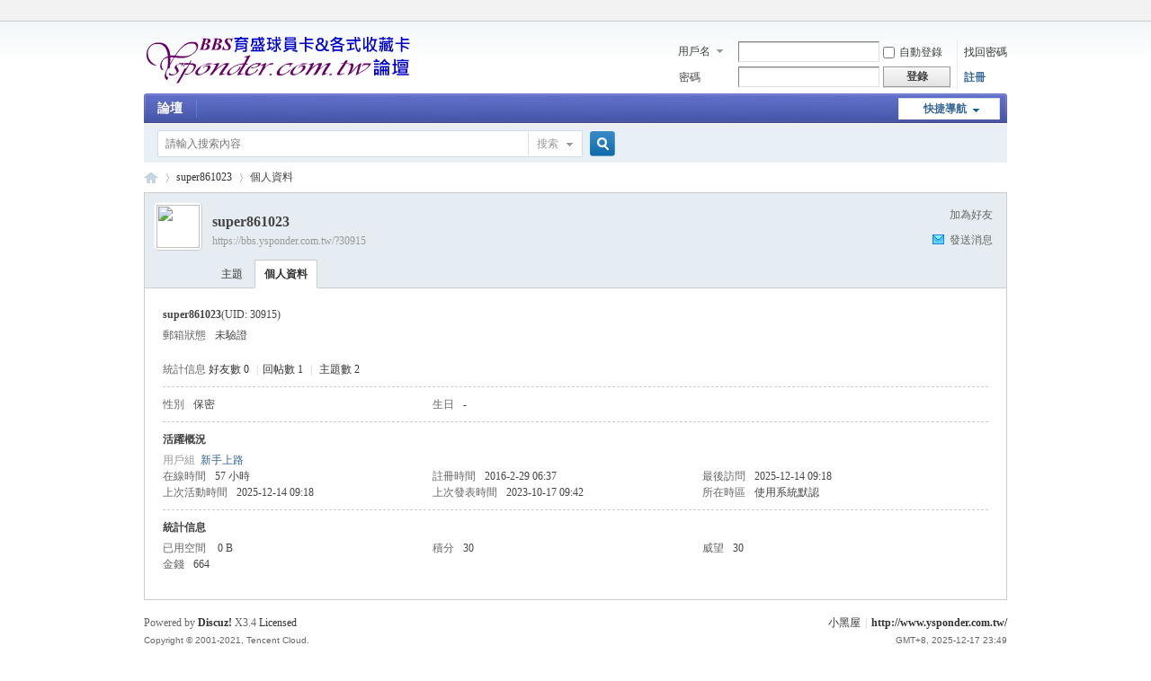

--- FILE ---
content_type: text/html; charset=utf-8
request_url: https://bbs.ysponder.com.tw/home.php?mod=space&username=super861023
body_size: 3474
content:
<!DOCTYPE html PUBLIC "-//W3C//DTD XHTML 1.0 Transitional//EN" "http://www.w3.org/TR/xhtml1/DTD/xhtml1-transitional.dtd">
<html xmlns="http://www.w3.org/1999/xhtml">
<head>
<meta http-equiv="Content-Type" content="text/html; charset=utf-8" />
<title>super861023的個人資料 -  育盛球員卡(球星卡)及各類運動討論區  -  Powered by Discuz!</title>

<meta name="keywords" content="super861023的個人資料" />
<meta name="description" content="super861023的個人資料 ,育盛球員卡(球星卡)及各類運動討論區 " />
<meta name="generator" content="Discuz! X3.4" />
<meta name="author" content="Discuz! Team and Comsenz UI Team" />
<meta name="copyright" content="2001-2021 Tencent Cloud." />
<meta name="MSSmartTagsPreventParsing" content="True" />
<meta http-equiv="MSThemeCompatible" content="Yes" />
<base href="https://bbs.ysponder.com.tw/" /><link rel="stylesheet" type="text/css" href="data/cache/style_2_common.css?Iy5" /><link rel="stylesheet" type="text/css" href="data/cache/style_2_home_space.css?Iy5" /><script type="text/javascript">var STYLEID = '2', STATICURL = 'static/', IMGDIR = 'static/image/common', VERHASH = 'Iy5', charset = 'utf-8', discuz_uid = '0', cookiepre = 'jrjt_2132_', cookiedomain = '', cookiepath = '/', showusercard = '1', attackevasive = '0', disallowfloat = 'tradeorder|debate|usergroups|task', creditnotice = '', defaultstyle = '', REPORTURL = 'aHR0cHM6Ly9iYnMueXNwb25kZXIuY29tLnR3L2hvbWUucGhwP21vZD1zcGFjZSZ1c2VybmFtZT1zdXBlcjg2MTAyMw==', SITEURL = 'https://bbs.ysponder.com.tw/', JSPATH = 'static/js/', CSSPATH = 'data/cache/style_', DYNAMICURL = '';</script>
<script src="static/js/common.js?Iy5" type="text/javascript"></script>
<meta name="application-name" content="育盛球員卡(球星卡)及各類運動討論區 " />
<meta name="msapplication-tooltip" content="育盛球員卡(球星卡)及各類運動討論區 " />
<meta name="msapplication-task" content="name=論壇;action-uri=https://bbs.ysponder.com.tw/forum.php;icon-uri=https://bbs.ysponder.com.tw/static/image/common/bbs.ico" />
<script src="static/js/home.js?Iy5" type="text/javascript"></script>
</head>

<body id="nv_home" class="pg_space" onkeydown="if(event.keyCode==27) return false;">
<div id="append_parent"></div><div id="ajaxwaitid"></div>
<div id="toptb" class="cl">
<div class="wp">
<div class="z"></div>
<div class="y">
<a id="switchblind" href="javascript:;" onclick="toggleBlind(this)" title="開啟輔助訪問" class="switchblind"></a>
</div>
</div>
</div>

<div id="hd">
<div class="wp">
<div class="hdc cl"><h2><a href="./" title="育盛球員卡(球星卡)及各類運動討論區 "><img src="static/image/common/logo.png" alt="育盛球員卡(球星卡)及各類運動討論區 " border="0" /></a></h2><script src="static/js/logging.js?Iy5" type="text/javascript"></script>
<form method="post" autocomplete="off" id="lsform" action="member.php?mod=logging&amp;action=login&amp;loginsubmit=yes&amp;infloat=yes&amp;lssubmit=yes" onsubmit="return lsSubmit();">
<div class="fastlg cl">
<span id="return_ls" style="display:none"></span>
<div class="y pns">
<table cellspacing="0" cellpadding="0">
<tr>
<td>
<span class="ftid">
<select name="fastloginfield" id="ls_fastloginfield" width="40" tabindex="900">
<option value="username">用戶名</option>
<option value="email">Email</option>
</select>
</span>
<script type="text/javascript">simulateSelect('ls_fastloginfield')</script>
</td>
<td><input type="text" name="username" id="ls_username" autocomplete="off" class="px vm" tabindex="901" /></td>
<td class="fastlg_l"><label for="ls_cookietime"><input type="checkbox" name="cookietime" id="ls_cookietime" class="pc" value="2592000" tabindex="903" />自動登錄</label></td>
<td>&nbsp;<a href="javascript:;" onclick="showWindow('login', 'member.php?mod=logging&action=login&viewlostpw=1')">找回密碼</a></td>
</tr>
<tr>
<td><label for="ls_password" class="z psw_w">密碼</label></td>
<td><input type="password" name="password" id="ls_password" class="px vm" autocomplete="off" tabindex="902" /></td>
<td class="fastlg_l"><button type="submit" class="pn vm" tabindex="904" style="width: 75px;"><em>登錄</em></button></td>
<td>&nbsp;<a href="member.php?mod=register" class="xi2 xw1">註冊</a></td>
</tr>
</table>
<input type="hidden" name="formhash" value="7df37e7d" />
<input type="hidden" name="quickforward" value="yes" />
<input type="hidden" name="handlekey" value="ls" />
</div>
</div>
</form>

</div>

<div id="nv">
<a href="javascript:;" id="qmenu" onmouseover="delayShow(this, function () {showMenu({'ctrlid':'qmenu','pos':'34!','ctrlclass':'a','duration':2});showForummenu(0);})">快捷導航</a>
<ul><li id="mn_forum" ><a href="forum.php" hidefocus="true" title="BBS"  >論壇<span>BBS</span></a></li></ul>
</div>
<div id="mu" class="cl">
</div><div id="scbar" class="cl">
<form id="scbar_form" method="post" autocomplete="off" onsubmit="searchFocus($('scbar_txt'))" action="search.php?searchsubmit=yes" target="_blank">
<input type="hidden" name="mod" id="scbar_mod" value="search" />
<input type="hidden" name="formhash" value="7df37e7d" />
<input type="hidden" name="srchtype" value="title" />
<input type="hidden" name="srhfid" value="0" />
<input type="hidden" name="srhlocality" value="home::space" />
<table cellspacing="0" cellpadding="0">
<tr>
<td class="scbar_icon_td"></td>
<td class="scbar_txt_td"><input type="text" name="srchtxt" id="scbar_txt" value="請輸入搜索內容" autocomplete="off" x-webkit-speech speech /></td>
<td class="scbar_type_td"><a href="javascript:;" id="scbar_type" class="xg1" onclick="showMenu(this.id)" hidefocus="true">搜索</a></td>
<td class="scbar_btn_td"><button type="submit" name="searchsubmit" id="scbar_btn" sc="1" class="pn pnc" value="true"><strong class="xi2">搜索</strong></button></td>
<td class="scbar_hot_td">
<div id="scbar_hot">
</div>
</td>
</tr>
</table>
</form>
</div>
<ul id="scbar_type_menu" class="p_pop" style="display: none;"><li><a href="javascript:;" rel="user">用戶</a></li></ul>
<script type="text/javascript">
initSearchmenu('scbar', '');
</script>
</div>
</div>


<div id="wp" class="wp">
<div id="pt" class="bm cl">
<div class="z">
<a href="./" class="nvhm" title="首頁">育盛球員卡(球星卡)及各類運動討論區 </a> <em>&rsaquo;</em>
<a href="home.php?mod=space&amp;uid=30915">super861023</a> <em>&rsaquo;</em>
個人資料
</div>
</div>
<style id="diy_style" type="text/css"></style>
<div class="wp">
<!--[diy=diy1]--><div id="diy1" class="area"></div><!--[/diy]-->
</div><div id="uhd">
<div class="mn">
<ul>
<li class="addf">
<a href="home.php?mod=spacecp&amp;ac=friend&amp;op=add&amp;uid=30915&amp;handlekey=addfriendhk_30915" id="a_friend_li_30915" onclick="showWindow(this.id, this.href, 'get', 0);" class="xi2">加為好友</a>
</li>
<li class="pm2">
<a href="home.php?mod=spacecp&amp;ac=pm&amp;op=showmsg&amp;handlekey=showmsg_30915&amp;touid=30915&amp;pmid=0&amp;daterange=2" id="a_sendpm_30915" onclick="showWindow('showMsgBox', this.href, 'get', 0)" title="發送消息">發送消息</a>
</li>
</ul>
</div>
<div class="h cl">
<div class="icn avt"><a href="home.php?mod=space&amp;uid=30915"><img src="http://bbs.ysponder.com.tw/uc_server/avatar.php?uid=30915&size=small" /></a></div>
<h2 class="mt">
super861023</h2>
<p>
<a href="https://bbs.ysponder.com.tw/?30915" class="xg1">https://bbs.ysponder.com.tw/?30915</a>
</p>
</div>

<ul class="tb cl" style="padding-left: 75px;">
<li><a href="home.php?mod=space&amp;uid=30915&amp;do=thread&amp;view=me&amp;from=space">主題</a></li>
<li class="a"><a href="home.php?mod=space&amp;uid=30915&amp;do=profile&amp;from=space">個人資料</a></li>
</ul>
</div>
<div id="ct" class="ct1 wp cl">
<div class="mn">
<!--[diy=diycontenttop]--><div id="diycontenttop" class="area"></div><!--[/diy]-->
<div class="bm bw0">
<div class="bm_c">
<div class="bm_c u_profile">

<div class="pbm mbm bbda cl">
<h2 class="mbn">
super861023<span class="xw0">(UID: 30915)</span>
</h2>
<ul class="pf_l cl pbm mbm">
<li><em>郵箱狀態</em>未驗證</li>
</ul>
<ul>
</ul>
<ul class="cl bbda pbm mbm">
<li>
<em class="xg2">統計信息</em>
<a href="home.php?mod=space&amp;uid=30915&amp;do=friend&amp;view=me&amp;from=space" target="_blank">好友數 0</a>
<span class="pipe">|</span><a href="home.php?mod=space&uid=30915&do=thread&view=me&type=reply&from=space" target="_blank">回帖數 1</a>
<span class="pipe">|</span>
<a href="home.php?mod=space&uid=30915&do=thread&view=me&type=thread&from=space" target="_blank">主題數 2</a>
</li>
</ul>
<ul class="pf_l cl"><li><em>性別</em>保密</li>
<li><em>生日</em>-</li>
</ul>
</div>
<div class="pbm mbm bbda cl">
<h2 class="mbn">活躍概況</h2>
<ul>
<li><em class="xg1">用戶組&nbsp;&nbsp;</em><span style="color:" class="xi2" onmouseover="showTip(this)" tip="積分 30, 距離下一級還需 70 積分"><a href="home.php?mod=spacecp&amp;ac=usergroup&amp;gid=10" target="_blank">新手上路</a></span>  </li>
</ul>
<ul id="pbbs" class="pf_l">
<li><em>在線時間</em>57 小時</li><li><em>註冊時間</em>2016-2-29 06:37</li>
<li><em>最後訪問</em>2025-12-14 09:18</li>
<li><em>上次活動時間</em>2025-12-14 09:18</li><li><em>上次發表時間</em>2023-10-17 09:42</li><li><em>所在時區</em>使用系統默認</li>
</ul>
</div>
<div id="psts" class="cl">
<h2 class="mbn">統計信息</h2>
<ul class="pf_l">
<li><em>已用空間</em>   0 B </li>
<li><em>積分</em>30</li><li><em>威望</em>30 </li>
<li><em>金錢</em>664 </li>
</ul>
</div>
</div><!--[diy=diycontentbottom]--><div id="diycontentbottom" class="area"></div><!--[/diy]--></div>
</div>
</div>
</div>

<div class="wp mtn">
<!--[diy=diy3]--><div id="diy3" class="area"></div><!--[/diy]-->
</div>
	</div>
<div id="ft" class="wp cl">
<div id="flk" class="y">
<p>
<a href="forum.php?mod=misc&action=showdarkroom" >小黑屋</a><span class="pipe">|</span><strong><a href="http://www.ysponder.com.tw/" target="_blank">http://www.ysponder.com.tw/</a></strong>
</p>
<p class="xs0">
GMT+8, 2025-12-17 23:49<span id="debuginfo">
</span>
</p>
</div>
<div id="frt">
<p>Powered by <strong><a href="http://www.discuz.net" target="_blank">Discuz!</a></strong> <em>X3.4</em> <a href="http://license.comsenz.com/?pid=1&amp;host=bbs.ysponder.com.tw" target="_blank">Licensed</a></p>
<p class="xs0">Copyright &copy; 2001-2021, Tencent Cloud.</p>
</div></div>
<script src="home.php?mod=misc&ac=sendmail&rand=1765986553" type="text/javascript"></script>

<div id="scrolltop">
<span hidefocus="true"><a title="返回頂部" onclick="window.scrollTo('0','0')" class="scrolltopa" ><b>返回頂部</b></a></span>
</div>
<script type="text/javascript">_attachEvent(window, 'scroll', function () { showTopLink(); });checkBlind();</script>
</body>
</html>
